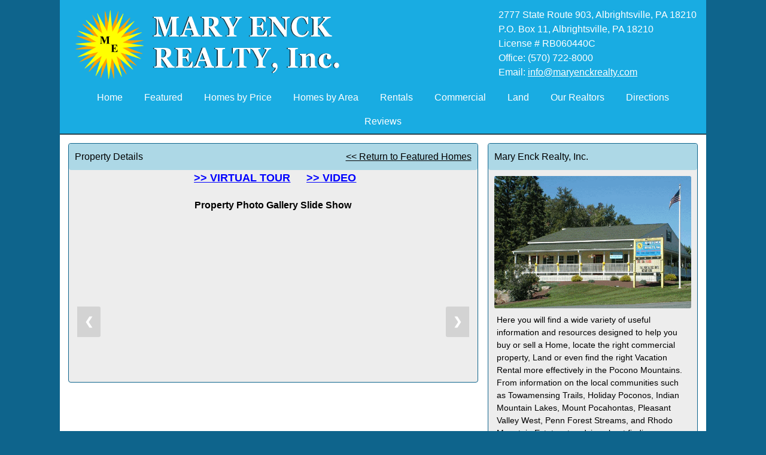

--- FILE ---
content_type: text/html; charset=utf-8
request_url: https://www.maryenckrealestate.com/listing_view.aspx?id=220
body_size: 6960
content:


<!DOCTYPE html lang="en">

<html xmlns="http://www.w3.org/1999/xhtml" lang="en">
<head><title>
	Pocono Real Estate - Mary Enck Realty,Inc - Albrightsville
</title><meta http-equiv="cache-control" content="no-cache" /><meta name="classification" content="real estate" /><meta name="source" content="Real Estate Broker" /><meta name="use" content="Business - Real Estate" /><meta name="keywords" content="Pocono Real Estate, Real Estate, vacation, rentals, Poconos, Pocono, Pocono Mountains, homes for sale, rental,new construction,commercial properties,lots,acreage,land,Towamensing Trails, carbon, monroe, albrightsville, Jim Thorpe, property, acreage, lots" /><meta name="description" content="Albrightsville, Pennsylvania Pocono real estate, vacation rentals, homes for sale, lots &amp; acreage, commercial properties and new construction." /><meta name=" robots" content="index,follow" /><meta charset="UTF-8" /><meta name="viewport" content="width=device-width, initial-scale=1" /><link rel="stylesheet" href="style/w3.css" /><link rel="stylesheet" href="style/bear_theme.css" /><link rel="stylesheet" href="style/custom.css?v=1.2" />

    <script type="text/javascript">
        var isMenuOpen = false;
        function showMenu() {
            if (!isMenuOpen) { document.getElementById("navbar").style.display = 'block'; isMenuOpen = true;}
            else { document.getElementById("navbar").style.display = 'none'; isMenuOpen = false;}
        }
        function resizeMobile() {
            if (window.innerWidth >= 1080 ) {
                document.getElementById("navbar").style.display = "block";
                isMenuOpen = true;
            }
            else if (window.innerWidth < 1080 ) {
                document.getElementById("navbar").style.display = "none";
                isMenuOpen = false;
            }
        };
        window.onresize = function (e) { resizeMobile(); }
    </script>
    <!-- Global site tag (gtag.js) - Google Analytics -->
    <script async src="https://www.googletagmanager.com/gtag/js?id=G-YRQRH81RK7"></script>
    <script>
        window.dataLayer = window.dataLayer || [];
        function gtag() { dataLayer.push(arguments); }
        gtag('js', new Date());

        gtag('config', 'G-YRQRH81RK7');
        gtag('config', 'UA-195910213-1');
    </script>
    
</head>
<body>
    <form method="post" action="./listing_view.aspx?id=220" onsubmit="javascript:return WebForm_OnSubmit();" id="form1">
<div class="aspNetHidden">
<input type="hidden" name="__VIEWSTATE" id="__VIEWSTATE" value="/wEPDwUKMjEzNjE1NzQzOWRk3HjAHS0BjMC6gTuCcWm3gcGKrRLmVPudgZnI9xMJ/Kg=" />
</div>


<script src="/WebResource.axd?d=Up2b3_Hb3G2a_02EvtP22epIK42gg0orJLfAzpgM0w0F2_FOsSP8t5FAQ5NC9Oq4D5VGwpq6vsxwQstbfaVwYVXqum50t3tBVOCmpyV_ANA1&amp;t=638901627720898773" type="text/javascript"></script>
<script type="text/javascript">
//<![CDATA[
function WebForm_OnSubmit() {
if (typeof(ValidatorOnSubmit) == "function" && ValidatorOnSubmit() == false) return false;
return true;
}
//]]>
</script>

<div class="aspNetHidden">

	<input type="hidden" name="__VIEWSTATEGENERATOR" id="__VIEWSTATEGENERATOR" value="3E580983" />
	<input type="hidden" name="__EVENTVALIDATION" id="__EVENTVALIDATION" value="/wEdAAtDQgUx9ekaWgdHCGJtKXl2Dw50EAK0x5Tu17ayZON+kbP882SqiwKT/34wyFAP0AL7L3cTUI+SxHHxOtT2hqaojgYQvlQv2oDArr6l/nSam4hsQ3lmW3WzO94PU5mM/7fwo1KQWC8jaPkb/9hosorL5QImtJQOSUP5536DOB9/ViT8KS3CS3OJ0zq7B0knQnRxLw99k9+33KV8HOs2+EPgq8ZyXTN77Lj4PCzPLciZaalFYzXTlwQTTbx5cNnL1GWTBenVHycKaLyibPSSHqnY" />
</div>
    <div>
        <!-- Header -->
        <header class="w3-container w3-theme1 w3-padding" id="myHeader" >  
          <div  class="w3-container" >
 
      
            <div style="float:left;">
                <img src="/images/sun_ME_new.gif" class="img-resp" title="animated sun logo" alt="animated sun logo" />
                <img src="/images/logo_transparent.png" class="img-resp" title="Mary Enck Logo"  alt="Mary Enck Logo" />
            </div>
            <div class="baddress">
                <span class="w3-animate-bottom"> 2777 State Route 903, Albrightsville, PA 18210 <br />P.O. Box 11, Albrightsville, PA 18210<br />License # RB060440C <br />Office: (570) 722-8000
                <br />Email: <a href="mailto:info@maryenckrealty.com">info@maryenckrealty.com</a></span> 
            </div>
            <div class="menu">
                <a href="javascript:void(0);" onclick="showMenu();" style="text-decoration:none">☰</a>
            </div>
        </div>    
 
        </header>
        <div class="clear"></div>
        <ul class="w3-navbar w3-theme" style="border-bottom:2px solid #2B444F;" id="navbar">
                <li><a href="./" id="bt_home" class="w3-padding-8">Home</a></li>
                <li><a href="./featured.aspx" id="bt_featured" class="w3-padding-8">Featured</a></li>
                <li><a href="./homes.aspx" id="bt_price" class="w3-padding-8">Homes by Price</a></li>
                <li><a href="./homes_loc.aspx" id="bt_area" class="w3-padding-8">Homes by Area</a></li>
                <li><a class="w3-padding-8" href="http://pocono-vacationrentals.com/" target="_blank" title="Pocono Vacation Rentals website, opens in a new window" alt="Pocono Vacation Rentals website, opens in a new window">Rentals</a></li>
                <li><a class="w3-padding-8" href="view_mls.aspx?area=Commercial&go=https://link.flexmls.com/1wgrfp17h6kt,5">Commercial</a></li>
                <li><a href="./lots.aspx" id="bt_land" class="w3-padding-8">Land</a></li>
                <li><a href="./ourrealtors.aspx" id="bt_realtors" class="w3-padding-8">Our Realtors</a></li>
                <li><a href="./directions.aspx" id="bt_directions" class="w3-padding-8">Directions</a></li>
                <li><a href="./reviews.aspx" id="bt_reviews" class="w3-padding-8">Reviews</a></li>
            </ul>
        <div class="w3-container" style="background-color:white;padding:14px;">
            
    <div class="w66 left">
        <div class="section">
            <div class="section-title">Property Details
                <div style="float:right;"><a href="./featured.aspx"><< Return to Featured Homes</a></div>
                <div style="clear:both"></div>
            </div>
            
            <div style="padding:0px;">
                <span id="ContentPlaceHolder1_l_desc"></span>
                <!--<p class="hidden"><a id="ContentPlaceHolder1_HyperLink1" target="_blank">View Map</a></p>
                <br /><span id="ContentPlaceHolder1_l_amenities"></span> 
                 <br /><span id="ContentPlaceHolder1_l_restrictions"></span> -->
                <span id="ContentPlaceHolder1_l_desc2"></span>
                <span id="ContentPlaceHolder1_l_errmsg"></span>
            </div>
            
            <div style="margin:0px 14px 0px 14px;" class="slideshow-container">
                <div id="ContentPlaceHolder1_div_media" style="margin:0px auto;width:300px;text-align:center;padding-bottom:20px;">
                    <table width="300px" style="font-size:18px; font-weight:bold; color:blue; text-decoration:underline;">
                        <tr>
                            <td align="center"><a href="#" id="ContentPlaceHolder1_hl_tour" target="_blank">>> VIRTUAL TOUR</a></td>
                            <td align="center"><a href="#" id="ContentPlaceHolder1_hl_video" target="_blank">>> VIDEO</a></td>
                        </tr>
                    </table>
                </div>
                <div style="margin:0px auto;width:300px;text-align:center;"><b>Property Photo Gallery Slide Show<br /></b></div>
                <span id="ContentPlaceHolder1_l_dots"></span>
                <span id="ContentPlaceHolder1_l_images"></span>
                <a class="prev" onclick="plusSlides(-1)">&#10094;</a>
                <a class="next" onclick="plusSlides(1)">&#10095;</a>
                
                <input type="hidden" name="ctl00$ContentPlaceHolder1$h_myid" id="ContentPlaceHolder1_h_myid" value="220" />
                <input type="hidden" name="ctl00$ContentPlaceHolder1$h_pic_id" id="ContentPlaceHolder1_h_pic_id" value="1" />
                <input type="hidden" name="ctl00$ContentPlaceHolder1$h_pic_ct" id="ContentPlaceHolder1_h_pic_ct" />
            </div>
            
     <script type="text/javascript">
var slideIndex = 1;
showSlides(slideIndex);

function plusSlides(n) {
  showSlides(slideIndex += n);
}

function currentSlide(n) {
  showSlides(slideIndex = n);
}

function showSlides(n) {
  var i;
  var slides = document.getElementsByClassName("mySlides");
  var dots = document.getElementsByClassName("dot");
  if (n > slides.length) {slideIndex = 1}    
  if (n < 1) {slideIndex = slides.length}
  for (i = 0; i < slides.length; i++) {
      slides[i].style.display = "none";  
  }
  for (i = 0; i < dots.length; i++) {
      dots[i].className = dots[i].className.replace(" active", "");
  }
  slides[slideIndex-1].style.display = "block";  
  dots[slideIndex-1].className += " active";
}
</script>

        </div>
    </div>

            <div class="w33 section right">
                <div class="section-title">Mary Enck Realty, Inc.</div>
                <img src="/images/office.png" style="width: 100%; padding: 10px;" class="hideMobile" title="Mary Enck Office" />
                <div style="padding: 14px; font-size: 14px; margin-top: -10px; padding-bottom:0px;margin-bottom:-10px;">
                    <div class="hideMobile" style="padding-bottom:10px;border-bottom:2px gray solid;">Here you will find a wide variety of useful information and resources designed to help you buy or sell a Home, 
                    locate the right commercial property, Land or even find the right Vacation Rental more effectively in the Pocono Mountains. 
                    From information on the local communities such as Towamensing Trails, Holiday Poconos, Indian Mountain Lakes, 
                    Mount Pocahontas, Pleasant Valley West, Penn Forest Streams, and Rhodo Mountain Estates, to advice about finding a
                    mortgage or preparing your home to sell,  Mary Enck Realty, Inc is here to help.
                    <br /></div>
                    <div style="text-align: left; padding-top: 10px; margin-top:10px; margin-bottom:10px; padding-bottom:10px; border-bottom:2px gray solid;">
                        <span style="font-size:16px;"><b>Contact Us</b></span>
                        <table style="max-width: 320px; display: block;">

                            <tr>
                                <td><label for="tb_name">Name</label>:</td>
                                <td>
                                    <input name="ctl00$tb_name" type="text" maxlength="50" id="tb_name" style="width:200px;" /><span id="RequiredFieldValidator1" style="color:Red;display:none;">Required</span>
                                </td>
                            </tr>
                            <tr>
                                <td><label for="tb_email">Email</label>:</td>
                                <td>
                                    <input name="ctl00$tb_email" type="text" maxlength="50" id="tb_email" style="width:200px;" /><span id="RequiredFieldValidator2" style="color:Red;display:none;">Required</span>
                                </td>
                            </tr>
                            <tr>
                                <td><label for="tb_phone">Phone</label>:</td>
                                <td>
                                    <input name="ctl00$tb_phone" type="text" maxlength="50" id="tb_phone" style="width:200px;" /><span id="RequiredFieldValidator3" style="color:Red;display:none;">Required</span>
                                </td>
                            </tr>

                            <tr>
                                <td style="vertical-align: top;">
                                    <label for="tb_msg">Message/<br />Question</label>:</td>
                                <td>
                                    <textarea name="ctl00$tb_msg" rows="10" cols="20" id="tb_msg" style="width:200px;">
</textarea></td>
                            </tr>
                            <tr>
                                <td rowspan="2" nowrap><label for="CodeNumberTextBox">Enter Code<br /><span style="font-size:12px;">(I&#39;m not a robot)</span></label></td>
                                <td colspan="1" style="text-align: left;">
                                    <img src="/CaptImage.aspx" title="Captcha Image" alt="Captcha image, enter this code below to submit the form." />
                                </td>
                            </tr>
                            <tr>
                                <td class="" colspan="2" style="font-size: small; font-weight: 300;">
                                    <input name="ctl00$CodeNumberTextBox" type="text" id="CodeNumberTextBox" />
                                </td>
                            </tr>

                            <tr>
                                <td></td>
                                <td>
                                    <input type="submit" name="ctl00$bt_send" value="Send Msg!" id="bt_send" />
                                    <span id="l_errmsg2" style="color: #FF0000"></span>
                                </td>
                            </tr>
                            <tr>
                                <td></td>
                                <td align="right">
                                    <em>(Refresh Code Image if you cant read it.)</em>
                                    <input type="submit" name="ctl00$Bt_reCapt" value="Refresh" id="Bt_reCapt" />
                                </td>
                            </tr>
                        </table>
                    </div>
                    
                    When it comes to your mortgage needs...<br />
                    <a href="http://www.mauchchunktrust.com/" target="_blank">
                        <img src="/images/mauchchunkbanner.gif" title="Link to Mauch Chunk Trust, opens in new window" alt="Link to Mauch Chunk Trust, opens in new window"  />
                    </a>
                    <br />
                    <br />
                    <table cellpadding="0" cellspacing="0">
                        <tr>
                            <td>Payment Calculator<br />
                                <iframe src="/web/calculate.html" style="width: 180px; height: 340px; border: 0px;" border="0" title="Martgage Calculator"></iframe>
                            </td>
                            <td valign="top">
                                Join Us on Facebook!<br/>
                                <a href="http://www.facebook.com/pages/Mary-Enck-Realty-Inc/115562671802606" target="_TOP" title="Mary Enck Realty, Inc.">
                                    <img src="/images/fb.png" style="border: 0px;" alt="Join Us on Facebook!" />
                                </a>
                            </td>
                        </tr>
                    </table>
                    <div class="clear"></div>
                </div>
            </div>
        </div> 
        <div class="clear"></div>
        <div class="w3-theme" style="text-align:center;vertical-align:middle;padding:20px;border-top:2px solid #0e648c;">
            <div class="clear"></div>
            <div class="w66" style="padding:10px 0px 20px 0px;">Copyright 2026 &copy; - Mary Enck Realty, Inc.<br />
                <span style="font-size:14px;">2777 State Route 903, Albrightsville, PA 18210<br />P.O. Box 11, Albrightsville, PA 18210</span>
                <br />
                <span style="font-size:14px;">Office: (570) 722-8000 | Local: (570) 722-9261</span><br />
                <span style="font-size:14px;">Fax: (570) 722-9318</span><br /><br />
                <img src="/images/ada-compliant.jpg" width="140" alt="ADA Compliant Logo" title="ADA Compliant logo"  />
            </div>
            <div class="w33"><img src="/images/MLS-clear.png" style="width:140px;" title="MLS Logo"  alt="MLS Logo"  /><br />License # RB060440C<br /><br /><img src="/images/equal-housing-opportunity-logo-1200w.png" width="100" title="Equal Housing Opportunity logo" alt="Equal Housing Opportunity logo" /></div>
            
            <div class="clear"></div>
            <div style="text-align:left;border-top:2px solid #0e648c; font-size:13px;margin-top:40px;padding-top:40px;padding-bottom:40px;">
                <p style="float:left;">INFORMATION ON THIS WEBSITE IS DEEMED TO BE RELIABLE, BUT IS NOT GUARANTEED.</p>
                <div class="clear"></div>
                <b>Privacy Policy</b>
                <br />
                We take Privacy very seriously.  We handle your personal information as we wish others would handle ours.  
                Mary Enck Realty, Inc. does not share, sell, or lease retail account information.  
                On occasion, Mary Enck Realty, Inc. may send you unsolicited mail or email regarding new promotions or sales.  
                If you would like to remove your name from these notifications, send an email to:  info@maryenckrealty.com. 
                <br /><br />
                <b>Consumer Notice</b><br />
                Pennsylvania Law requires real estate brokers and sales persons (licensees) to advise consumers of the business relationships permitted by the Real Estate Licensing and Registration Act. This notice must be provided to the consumer at the first contact where a substantive discussion about real estate occurs.
                <a href="/recconsnotice.pdf" target="_blank" title="Opens in a new window">Click HERE</a> to view the notice in a readily printable form. 
            </div>
        </div>
       
    </div>
    
<script type="text/javascript">
//<![CDATA[
var Page_Validators =  new Array(document.getElementById("RequiredFieldValidator1"), document.getElementById("RequiredFieldValidator2"), document.getElementById("RequiredFieldValidator3"));
//]]>
</script>

<script type="text/javascript">
//<![CDATA[
var RequiredFieldValidator1 = document.all ? document.all["RequiredFieldValidator1"] : document.getElementById("RequiredFieldValidator1");
RequiredFieldValidator1.controltovalidate = "tb_name";
RequiredFieldValidator1.errormessage = "Required";
RequiredFieldValidator1.display = "Dynamic";
RequiredFieldValidator1.evaluationfunction = "RequiredFieldValidatorEvaluateIsValid";
RequiredFieldValidator1.initialvalue = "";
var RequiredFieldValidator2 = document.all ? document.all["RequiredFieldValidator2"] : document.getElementById("RequiredFieldValidator2");
RequiredFieldValidator2.controltovalidate = "tb_email";
RequiredFieldValidator2.errormessage = "Required";
RequiredFieldValidator2.display = "Dynamic";
RequiredFieldValidator2.evaluationfunction = "RequiredFieldValidatorEvaluateIsValid";
RequiredFieldValidator2.initialvalue = "";
var RequiredFieldValidator3 = document.all ? document.all["RequiredFieldValidator3"] : document.getElementById("RequiredFieldValidator3");
RequiredFieldValidator3.controltovalidate = "tb_phone";
RequiredFieldValidator3.errormessage = "Required";
RequiredFieldValidator3.display = "Dynamic";
RequiredFieldValidator3.evaluationfunction = "RequiredFieldValidatorEvaluateIsValid";
RequiredFieldValidator3.initialvalue = "";
//]]>
</script>


<script type="text/javascript">
//<![CDATA[

var Page_ValidationActive = false;
if (typeof(ValidatorOnLoad) == "function") {
    ValidatorOnLoad();
}

function ValidatorOnSubmit() {
    if (Page_ValidationActive) {
        return ValidatorCommonOnSubmit();
    }
    else {
        return true;
    }
}
        //]]>
</script>
</form>
</body>
</html>


--- FILE ---
content_type: text/html
request_url: https://www.maryenckrealestate.com/web/calculate.html
body_size: 210
content:
<html>

<head>

</head>

<body style="padding:0px;margin:0px;">
    <script src="calculator.js"></script>
</body>
</html>


--- FILE ---
content_type: text/css
request_url: https://www.maryenckrealestate.com/style/bear_theme.css
body_size: 525
content:
.w3-theme-l5 {color:#000 !important; background-color:#fff9f0 !important}
.w3-theme-l4 {color:#000 !important; background-color:#ffebcc !important}
.w3-theme-l3 {color:#000 !important; background-color:#ffd699 !important}
.w3-theme-l2 {color:#000 !important; background-color:#ffc266 !important}
.w3-theme-l1 {color:#000 !important; background-color:#ffad33 !important}
.w3-theme-d1 {color:#fff !important; background-color:#e68a00 !important}
.w3-theme-d2 {color:#fff !important; background-color:#cc7a00 !important}
.w3-theme-d3 {color:#fff !important; background-color:#b36b00 !important}
.w3-theme-d4 {color:#fff !important; background-color:#995c00 !important}
.w3-theme-d5 {color:#fff !important; background-color:#804d00 !important}

.w3-theme-light {color:#000 !important; background-color:#fff9f0 !important}
.w3-theme-dark {color:#fff !important; background-color:#804d00 !important}
.w3-theme-action {color:#fff !important; background-color:#804d00 !important}

.w3-theme1 {
    color: #fff !important;
    background-color: #19ACE2;    
    background-repeat: no-repeat;     
}

.w3-theme {
    color: #fff !important;
    background-color: #19ace2;
    
}
.w3-text-theme {color: #2B444F !important}
.w3-border-theme { border-color: #2B444F !important;}

.w3-hover-theme:hover {color:#000 !important; background-color:#897032 !important}
.w3-hover-text-theme:hover {color: #2B444F !important;}
.w3-hover-border-theme:hover {border-color:#bd9d4b !important}

.slide-title, .section-title{
    padding:10px;
    background-color:lightblue;
    border-radius:4px;
    opacity:1;
}

--- FILE ---
content_type: text/css
request_url: https://www.maryenckrealestate.com/style/custom.css?v=1.2
body_size: 2087
content:
.mySlides {
    display: none
}
.hidden{
    display:none;
}
/* Slideshow container */
.slideshow-container {
    max-width: 1000px;
    position: relative;
    vertical-align: top;
    margin: auto;
}

/* Caption text */
.text {
    color: #000000;
    font-size: 15px;
    padding: 8px 12px;
    text-align: left;
}

.text1 {
    color: #000000;
    font-size: 18px;
    text-align: left;
    font-weight: 700;
}

}
/* Number text (1/3 etc) */
.numbertext {
    color: #000000;
    font-size: 12px;
    padding: 8px 12px;
    position: absolute;
    top: 18px;
}

/* The dots/bullets/indicators */
.dot {
    height: 13px;
    width: 13px;
    margin: 0 2px;
    background-color: #bbb;
    border-radius: 50%;
    display: inline-block;
    transition: background-color 0.6s ease;
}

/* Next & previous buttons */
.prev, .next {
    cursor: pointer;
    position: absolute;
    top: 250px;
    width: auto;
    padding: 12px;
    margin-top: -22px;
    color: white;
    font-weight: bold;
    font-size: 18px;
    transition: 0.6s ease;
    border-radius: 0 3px 3px 0;
    background-color: lightgrey;
}

/* Position the "next button" to the right */
.next {
    right: 0;
    border-radius: 3px 0 0 3px;
}

    /* On hover, add a black background color with a little bit see-through */
    .prev:hover, .next:hover {
        background-color: rgba(0,0,0,0.8);
    }

.active {
    background-color: #717171;
}

/* Fading animation */
.fade {
    -webkit-animation-name: fade;
    -webkit-animation-duration: 1.5s;
    animation-name: fade;
    animation-duration: 1.5s;
}

.slides {
    position: absolute;
    top: 1em;
    right: 2em;
    width: 200px;
    padding: 4px;
    background-color: #e5d9b9;
    font-weight: bold;
    font-size: 11px;
}

@-webkit-keyframes fade {
    from {
        opacity: .4
    }

    to {
        opacity: 1
    }
}

@keyframes fade {
    from {
        opacity: .4
    }

    to {
        opacity: 1
    }
}

/* On smaller screens, decrease text size */
@media only screen and (max-width: 300px) {
    .text {
        font-size: 11px
    }
}


@media print {

    #header, #footer, #nav {
        display: none;
    }
}

.auto-right {
    text-align: right;
}

.auto-left {
    text-align: left;
}

.img-resp {
    max-height: 132px;
    width: auto;
    float: left;
}

.menu {
    color: white;
    font-size: 32px;
    display: none;
    float: right;
    padding: 12px;
}
.baddress{
    padding-top:5px;
}

.w33 {width: 33.33%;display:block;float:left;}
.w66 {width: 65.07%;display:block;float:left;margin-right:1.6%;}


.clear{
    clear:both;
}
.section {
    background-color: #ededed; /* #e2f0f0;*/
    border: 1px solid #0e648c;
    border-radius: 4px;
    /*margin: 20px;*/
    min-height: 400px;
    min-width: 320px;
}

.right {
    margin-left: 0px;
}

.left {
    margin-left: 0px;
}

.iframeMLS {
    width: 40%;
    float: left;
}

p,ul,li{
    text-align:left;
}

.buttonsMLS{
    width: 60%;
    padding: 4px 20px 0px 20px;
    float: left;
    text-align: center;
}

.btnbordersub {
    border-radius: 30px;
    -moz-border-radius: 30px;
    -webkit-border-radius: 30px;
    border: 2px solid #181872;
    background-color: white;
    color: #181872;
    padding: 3px 0px 3px 0px;
    text-decoration: none;
    font-size: 14px;
    font-weight: bold;
    margin-bottom: 2px;
    text-align:center;
}



    .btnbordersub:hover {
        border: 2px solid #19ACE2;
        background-color: #0e648c;
        color: white;
    }

.auto-right {
    text-align: right;
}

.auto-left {
    text-align: left;
}

.button_float_fit{
    min-width:200px;
    width: 31.5%;
    float: left;
    margin: 5px 5px 10px 5px;
    font-size:14px;
    font-weight:700;
    font-family:Verdana, Geneva, Tahoma, sans-serif;
}
#directions-panel {
    height: 500px;
    width: 48%;
    overflow: auto;
    font-size:13px;
}

#map-canvas {
    margin-right: 10px;
    width: 48%;
    height: 500px;
    float: left;
}

#control {
    background: #fff;
    padding: 5px;
    font-size: 14px;
    font-family: Arial;
    border: 1px solid #ccc;
    box-shadow: 0 2px 2px rgba(33, 33, 33, 0.4);
    display: none;
}
hr{
    color:silver;
    height:2px;
}
.hideDesktop{
    
}

.hideMobile{
    
}

@media screen and (min-width:1081px) {
    .w3-navbar {
        display: block;
    }
    .hideDesktop{
        display:none;
    }
}

@media screen and (max-width:1080px) {
    .img-resp {
        max-height: 80px;
    }

    .baddress {
        display: none;
    }

    .menu {
        display: block;
    }

    .w3-navbar {
        display: none;
    }

    .w33,.w66{width:100%;}

    body {width:auto;}

    .right,.left{margin-bottom:14px;}

    #myHeader {
        border-bottom: 2px solid #2B444F;
    }
    .hideMobile{
        display:none;
    }
}
@media screen and (max-width:800px){
    .button_float_fit {
        width: 46%;
    }
}
@media screen and (max-width:680px){
    .iframeMLS, .buttonsMLS {
        width: 100%;
        float: none;
    }
    #directions-panel,#map-canvas{
        width:100%;
    }
}
@media screen and (max-width:480px) {
    .img-resp {
        max-height: 60px;
    }

    .baddress {
        display: none;
    }

    .menu {
        padding: 5px;
    }
    .button_float_fit {
        width: 98%;
    }
}


--- FILE ---
content_type: application/javascript
request_url: https://www.maryenckrealestate.com/web/calculator.js
body_size: 1576
content:

document.write("<html>");
document.write("<head>");
document.write("<title>Mortgage Calculator</title>");
/*
document.write("<style>");
document.write("td { background-color: #f4f7f9; border-bottom: 1px solid #fff; font-size: .75em; } \n ");
document.write("form { margin: 0; padding: 0; }  \n");
document.write("input { border: 1px solid #000; background-color: #fff; padding-left: 5px; } \n " );
document.write("#btn { background-color: #155776; color: #fff; }  \n");
document.write(".hot { font-weight: bold; color: #155776; }  \n");
document.write(".key { font-weight: bold; color: #339900; }  \n");
document.write("</style>  \n");
*/

document.write("<script>  \n");

function principal_calc(){
	
	var principal = document.principal.p.value;
	var interest  = document.principal.i.value;
	var noy 	  = document.principal.noy.value;
	
	if (principal == '') { principal = '0'; }
	if (interest == '')  { interest = '0'; }
	if (noy == '') 		 { noy = '0'; }
	
	if (principal == "0"){ 
		var display = 'Please fill "Loan Amount" field.'; 
		document.getElementById("status").innerHTML = display; 
		}
		
	if (interest == "0"){ 
		var display = 'Please fill "Interest Rate" field.'; 
		document.getElementById("status").innerHTML = display; 
		}
	
	if (noy == "0"){ 
		var display = 'Please fill "Length of Loan" field.'; 
		document.getElementById("status").innerHTML = display; 
		}
		
	if (principal != "0" && interest != "0" && noy != "0" ){ 
		var str = principal 
		var a = (str.replace(/,/, "")) 
		var t_years = eval(noy*12) 
		var t_interest = eval(interest/1200); 
		var t = eval(1.0 /(Math.pow((1+t_interest),t_years))); 
			
			if(t < 1){ 
				var payment = eval((a*t_interest)/(1-t)); 
			} else { 
				var payment = eval(amt/$t_years); 
			} 
			
		var total = payment.toFixed(2); 
		var display ='Your <span  style=\"font-weight: bold; color: #03B654;\">Monthly Payment</span> for <span style=\"font-weight: bold; color: #155776;\">'+noy+'</span> <span style=\"font-weight: bold; color: #03B654;\">Years</span> at an <span style=\"font-weight: bold; color: #03B654;\">Interest Rate</span> of <span style=\"font-weight: bold; color: #155776;\">'+interest+'%</span> for a <span style=\"font-weight: bold; color: #03B654;\">Loan Amount</span> of <span style=\"font-weight: bold; color: #155776;\">$'+principal+'</span> is <span style=\"font-weight: bold; color: #155776;\">$'+total+'</span> a <span style=\"font-weight: bold; color: #03B654;\">Month</span>.'; 
		
		document.getElementById("status").innerHTML = display; 
	
	}
		
}
document.write("</script>  \n");

 //document.write("</head>");
 //document.write("<body>");

 document.write("<form id=\"principal\" name=\"principal\" method=\"post\" action=\"\"> \n ");
 document.write("<table border=\"0\" align=left cellpadding=\"5\" cellspacing=\"0\" width=\"160px\" style=\"font-size: 1em; font-family: Arial, Helvetica, sans-serif; background-color: #FFFFFF; border-bottom: 1px solid #fff; font-size: .75em;\"> \n ");
 document.write("<tr> \n ");
 document.write("<td id=\"header\"><img src=\"mortgage-calculator-logo.png\" alt=\"Mortgage Calculator\" width=\"160\" height=\"30\" border=\"0\" /></a></td> \n ");
 document.write("</tr><tr><td style=\"background-color: #666; border-bottom: 1px solid #fff; font-weight: 600; color: #fff;\">Input Information</td> \n ");
 document.write("</tr><tr> \n ");
 document.write("<td width=\"40%\"><div align=\"center\"><strong>Loan Amount ($)<br /> \n ");
 document.write("</strong> \n ");
 document.write("<input name=\"p\" type=\"text\" id=\"p\" value=\"250,000\" size=\"10\" onchange=\"javascript:principal_calc();\" /> \n ");
 document.write("</div></td> \n ");
 document.write("</tr> \n ");
 document.write("<tr> \n ");
 document.write("<td width=\"40%\"><div align=\"center\"><strong>Interest Rate (%)<br /> \n ");
 document.write("</strong> \n ");
 document.write("<input name=\"i\" type=\"text\" id=\"i\" value=\"5.00\" size=\"10\" onchange=\"javascript:principal_calc();\" /> \n ");
 document.write("</div></td> \n ");
 document.write("</tr> \n ");
 document.write("<tr> \n ");
 document.write("<td width=\"40%\"><div align=\"center\"><strong>Length of Loan (Yrs)<br /> \n ");
 document.write("</strong> \n ");
 document.write("<input name=\"noy\" type=\"text\" id=\"noy\" value=\"30\" size=\"3\" maxlength=\"3\" onchange=\"javascript:principal_calc();\" /> \n ");
 document.write("</div></td> \n ");
 document.write("</tr> \n ");
 document.write("<tr> \n ");
 document.write("<td> \n ");
 document.write("<div align=\"center\"> \n ");
 document.write("<input type=\"button\" name=\"button\" id=\"btn\" value=\"Calculate\" onclick=\"javascript:principal_calc();\" /> \n ");
 document.write("</div></td></tr> \n ");
 document.write("<tr> \n ");
 document.write("<td><div id=\"status\"></div></td> \n ");
 document.write("</tr> </table></form> \n ");


 //document.write("</body>");
 //document.write("</html>");








